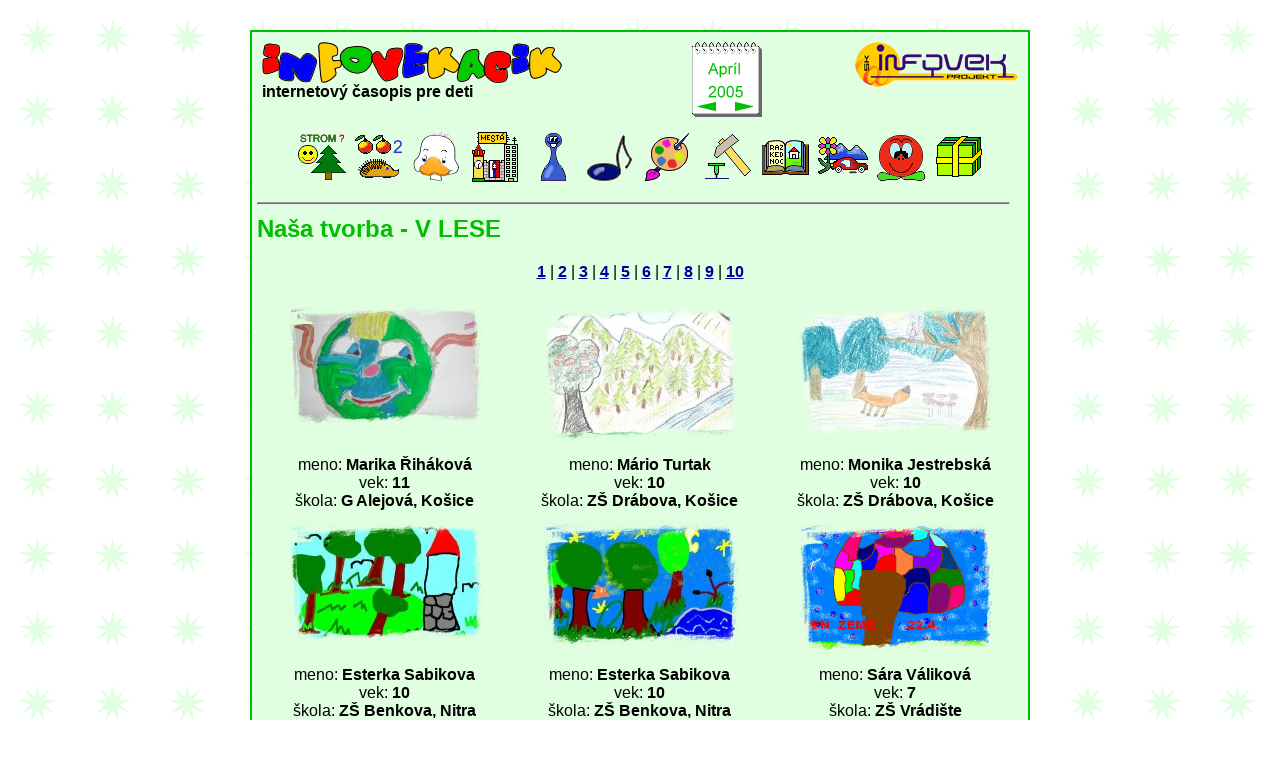

--- FILE ---
content_type: text/html; charset=UTF-8
request_url: http://infovekacik.edu.fmph.uniba.sk/2005-april/tvorba.php
body_size: 2613
content:
<!DOCTYPE HTML PUBLIC "-//W3C//DTD HTML 4.01 Transitional//SK">
<html>
<head>
<title>infovekacik</title>
<meta http-equiv="Content-Type" content="text/html; charset=utf-8">
<meta http-equiv="Content-language" content="sk">
<meta name="autor" content="Daniela Lehotská, Zora Dóczyová, Andrea Hrušecká, Radoslav Kalakay">
<link rel="stylesheet" href="infovekacik.css" type="text/css">
</head>
<body>
<script language="JavaScript" src="../skripty.js" type="text/javascript">
</script>
<table width="780" border="0" cellspacing="0" cellpadding="0" class="okraj" align="center">
<tr>
		<td><table width="100%" border="0" cellpadding="0" cellspacing="0">
						<tr>
								<td><a href="index.php"><img src="../obrazky/infovekacik1.gif" width="300" height="41" alt="infovekacik - úvodník" title="infovekacik - úvodník" border="0"></a><br>
										<b>internetový časopis pre deti</b></td>
								<td><div align="center"><img src="obrazky/kalendar.gif" alt="apríl 2005" title="apríl 2005" width="75" height="75" border="0" usemap="#Apr2005"></div></td>
								<td><a href="http://www.infovek.sk"><img src="../obrazky/logo-infovek-h.gif" width="163" height="45" alt="logo Infovek" title="logo Infovek" border="0" align="right"></a></td>
						</tr>
				</table></td>
</tr>
<map name="Apr2005" id="Apr2005">
		<area shape="rect" coords="5,57,26,70" href="../2005-marec/index.php" alt="marec 2005" title="marec 2005">
    <area shape="rect" coords="42,57,63,70" href="../2005-maj/index.php" alt="máj 2005" title="máj 2005">
</map>
<script language="JavaScript" type="text/javascript">
	RegisterImage("nauc", "../obrazky/nauc1.gif", "../obrazky/nauc.gif");
	RegisterImage("vysk", "../obrazky/vysk1.gif", "../obrazky/vysk.gif");
	RegisterImage("priroda", "../obrazky/priroda1.gif", "../obrazky/priroda.gif");
	RegisterImage("mesta", "../obrazky/mesta1.gif", "../obrazky/mesta.gif");
	RegisterImage("hraj", "../obrazky/hraj1.gif", "../obrazky/hraj.gif");
	RegisterImage("nota", "../obrazky/nota1.gif", "../obrazky/nota.gif");
	RegisterImage("om", "../obrazky/om1.gif", "../obrazky/om.gif");
	RegisterImage("urob", "../obrazky/urob1.gif", "../obrazky/urob.gif");
	RegisterImage("prib", "../obrazky/prib1.gif", "../obrazky/prib.gif");
	RegisterImage("tvo", "../obrazky/tvo1.gif", "../obrazky/tvo.gif");
	RegisterImage("napis", "../obrazky/napis1.gif", "../obrazky/napis.gif");
	RegisterImage("rada", "../obrazky/rada1.gif", "../obrazky/rada.gif");
	RegisterImage("arch", "../obrazky/arch1.gif", "../obrazky/arch.gif");
</script>
 <tr> 
  <td> <p align="center"> 
	<a href="naucme.php" onMouseOver="ImageOver('nauc')" onMouseOut="ImageOut('nauc')"><img src="../obrazky/nauc.gif"  name="nauc" alt="Naučme sa" title="Naučme sa" width="50" height="50" hspace="2" border="0"></a>
	<a href="vyskusajme.php" onMouseOver="ImageOver('vysk')" onMouseOut="ImageOut('vysk')"><img src="../obrazky/vysk.gif" name="vysk" alt="Vyskúšajme sa" title="Vyskúšajme sa" width="50" height="50" hspace="2" border="0"></a>
	<a href="priroda.php" onMouseOver="ImageOver('priroda')" onMouseOut="ImageOut('priroda')"><img src="../obrazky/priroda.gif" name="priroda" alt="Ideme do prírody" title="Ideme do prírody" width="50" height="50" hspace="2" border="0"></a>
	<a href="mesta.php" onMouseOver="ImageOver('mesta')" onMouseOut="ImageOut('mesta')"><img src="../obrazky/mesta.gif" name="mesta" alt="Mestá Slovenska" title="Mestá Slovenska" width="50" height="50" hspace="2" border="0"></a>
	<a href="zahrajme.php" onMouseOver="ImageOver('hraj')" onMouseOut="ImageOut('hraj')"><img src="../obrazky/hraj.gif" name="hraj" alt="Zahrajme sa" title="Zahrajme sa" width="50" height="50" hspace="2" border="0"></a>
	<a href="zaspievajme.php" onMouseOver="ImageOver('nota')" onMouseOut="ImageOut('nota')"><img src="../obrazky/nota.gif" name="nota" alt="Zaspievajme si" title="Zaspievajme si" width="50" height="50" hspace="2" border="0"></a>
	<a href="omalovanka.php" onMouseOver="ImageOver('om')" onMouseOut="ImageOut('om')"><img src="../obrazky/om.gif" name="om" alt="Omaľovanka"  title="Omaľovanka" width="50" height="50" hspace="2" border="0"></a>
	<a href="urob.php" onMouseOver="ImageOver('urob')" onMouseOut="ImageOut('urob')"><img src="../obrazky/urob.gif" name="urob" alt="Urob si sám"title="Urob si sám" width="50" height="50" hspace="2" border="0"></a>
	<a href="pribeh.php" onMouseOver="ImageOver('prib')" onMouseOut="ImageOut('prib')"><img src="../obrazky/prib.gif" alt="Rozprávka / Príbeh / Básnička" title="Rozprávka / Príbeh / Básnička" name="prib" width="50" height="50" hspace="2" border="0"></a>
	<a href="tvorba.php" onMouseOver="ImageOver('tvo')" onMouseOut="ImageOut('tvo')"><img src="../obrazky/tvo.gif" name="tvo" alt="Naša tvorba" title="Naša tvorba" width="50" height="50" hspace="2" border="0"></a> 
	<!--  <a href="napisali.php" onMouseOver="ImageOver('napis')" onMouseOut="ImageOut('napis')"><img src="../obrazky/napis.gif" alt="Napísali ste" title="Napísali ste" name="napis" width="50" height="50" hspace="2" border="0"></a>-->
	<a href="redakcia.php" onMouseOver="ImageOver('rada')" onMouseOut="ImageOut('rada')"><img src="../obrazky/rada.gif" alt="Redakčná rada" title="Redakčná rada" name="rada" width="50" height="50" hspace="2" border="0"></a> 
	<a href="../archiv.php" onMouseOver="ImageOver('arch')" onMouseOut="ImageOut('arch')"><img src="../obrazky/arch.gif" alt="Archív" title="Archív" name="arch" width="50" height="50" hspace="2" border="0"></a></p> 
     <hr class="predel"></td> 
</tr> 
 <tr> 
  <td> <h2>Naša tvorba - V LESE </h2> 
      <p style="text-align:center"><a href="/2005-april/tvorba.php?co=1">1</a> | <a href="/2005-april/tvorba.php?co=2">2</a> | <a href="/2005-april/tvorba.php?co=3">3</a> | <a href="/2005-april/tvorba.php?co=4">4</a> | <a href="/2005-april/tvorba.php?co=5">5</a> | <a href="/2005-april/tvorba.php?co=6">6</a> | <a href="/2005-april/tvorba.php?co=7">7</a> | <a href="/2005-april/tvorba.php?co=8">8</a> | <a href="/2005-april/tvorba.php?co=9">9</a> | <a href="/2005-april/tvorba.php?co=10">10</a></p>
<table border="0" cellspacing="0" cellpadding="0" width="100%">
<tr>
<td style="text-align:center"><a href="javascript:openwindow('tvorba/april82.jpg',660,427)"><img src="tvorba/april82m.jpg" width="200" height="127" border="0" alt="zemeguľa" title="zemeguľa"></a></td>
<td style="text-align:center"><a href="javascript:openwindow('tvorba/april81.jpg',820,598)"><img src="tvorba/april81m.jpg" width="200" height="144" border="0" alt="v lese" title="v lese"></a></td>
<td style="text-align:center"><a href="javascript:openwindow('tvorba/april80.jpg',820,577)"><img src="tvorba/april80m.jpg" width="200" height="139" border="0" alt="v lese" title="v lese"></a></td>
</tr>
<tr>
<td style="text-align:center">meno: <b>Marika Řiháková</b><br>vek: <b>11</b><br>škola: <b>G Alejová, Košice</b></td>
<td style="text-align:center">meno: <b>Mário Turtak</b><br>vek: <b>10</b><br>škola: <b>ZŠ Drábova, Košice</b></td>
<td style="text-align:center">meno: <b>Monika Jestrebská</b><br>vek: <b>10</b><br>škola: <b>ZŠ Drábova, Košice</b></td>
</tr>
<tr>
<td style="text-align:center"><a href="javascript:openwindow('tvorba/april79.jpg',820,521)"><img src="tvorba/april79m.jpg" width="200" height="125" border="0" alt="v lese" title="v lese"></a></td>
<td style="text-align:center"><a href="javascript:openwindow('tvorba/april78.jpg',820,536)"><img src="tvorba/april78m.jpg" width="200" height="129" border="0" alt="v lese" title="v lese"></a></td>
<td style="text-align:center"><a href="javascript:openwindow('tvorba/april77.gif',820,564)"><img src="tvorba/april77m.gif" width="200" height="136" border="0" alt="Deň Zeme" title="Deň Zeme"></a></td>
</tr>
<tr>
<td style="text-align:center">meno: <b>Esterka Sabikova</b><br>vek: <b>10</b><br>škola: <b>ZŠ Benkova, Nitra</b></td>
<td style="text-align:center">meno: <b>Esterka Sabikova</b><br>vek: <b>10</b><br>škola: <b>ZŠ Benkova, Nitra</b></td>
<td style="text-align:center">meno: <b>Sára Váliková</b><br>vek: <b>7</b><br>škola: <b>ZŠ Vrádište</b></td>
</tr>
<tr>
<td style="text-align:center"><a href="javascript:openwindow('tvorba/april76.jpg',820,564)"><img src="tvorba/april76m.jpg" width="200" height="136" border="0" alt="Deň Zeme" title="Deň Zeme"></a></td>
<td style="text-align:center"><a href="javascript:openwindow('tvorba/april75.gif',820,564)"><img src="tvorba/april75m.gif" width="200" height="136" border="0" alt="Deň Zeme" title="Deň Zeme"></a></td>
<td style="text-align:center"><a href="javascript:openwindow('tvorba/april74.gif',820,564)"><img src="tvorba/april74m.gif" width="200" height="136" border="0" alt="Deň Zeme" title="Deň Zeme"></a></td>
</tr>
<tr>
<td style="text-align:center">meno: <b>Tomáš Vašečka</b><br>vek: <b>11</b><br>škola: <b>ZŠ Vrádište</b></td>
<td style="text-align:center">meno: <b>Pepíček Zifčák</b><br>vek: <b>9</b><br>škola: <b>ZŠ Vrádište</b></td>
<td style="text-align:center">meno: <b>Kristína Kosírová</b><br>vek: <b>8</b><br>škola: <b>ZŠ Vrádište</b></td>
</tr>
<tr>
<td colspan="3"></td></tr>
<tr>
<td colspan="3"></td></tr>
</table>
<p style="text-align:center"><a href="/2005-april/tvorba.php?co=1">1</a> | <a href="/2005-april/tvorba.php?co=2">2</a> | <a href="/2005-april/tvorba.php?co=3">3</a> | <a href="/2005-april/tvorba.php?co=4">4</a> | <a href="/2005-april/tvorba.php?co=5">5</a> | <a href="/2005-april/tvorba.php?co=6">6</a> | <a href="/2005-april/tvorba.php?co=7">7</a> | <a href="/2005-april/tvorba.php?co=8">8</a> | <a href="/2005-april/tvorba.php?co=9">9</a> | <a href="/2005-april/tvorba.php?co=10">10</a></p>
 
     <p>Aj Ty môžeš prispieť do galérie. Stačí, ak nám na adresu <a href="mailto:infovekacik@infovek.sk">infovekacik@infovek.sk</a> pošleš obrázok na tému V LESE. Potešia nás však aj iné aprílové obrázky. Už sa na ne veľmi tešíme. Téma ďalšieho čísla je DÚHA. </p></td> 
</tr>  
 </table>

<div class="paticka">&copy; Asociácia projektu Infovek, posledná zmena: 12.4.2009, KZVI</div>
<script type="text/javascript">
var gaJsHost = (("https:" == document.location.protocol) ? "https://ssl." : "http://www.");
document.write(unescape("%3Cscript src='" + gaJsHost + "google-analytics.com/ga.js' type='text/javascript'%3E%3C/script%3E"));
</script>
<script type="text/javascript">
try {
var pageTracker = _gat._getTracker("UA-152985-1");
pageTracker._trackPageview();
} catch(err) {}
</script>
</body></html>
 


--- FILE ---
content_type: text/css
request_url: http://infovekacik.edu.fmph.uniba.sk/2005-april/infovekacik.css
body_size: 370
content:
body { 
	background: #FFFFFF url(obrazky/apr.gif);
	margin-top: 30px;
}
.okraj { 	border: 2px solid #00BF00;}
.okrajObr { 	border: 1px solid #00BF00;}
td {
	background-color: #E0FFE0;
	font-family: "Comic Sans MS", "Arial", "MS Sans Serif";
	color: #000000;
	vertical-align: top;
	padding: 5px;
}
a:link {	color: #000099;}
a:active {	color: #FF0000;}
a:visited {	color: #000066;}
a:hover {	color: #FF0000;}
a {	font-weight: bold;}
.paticka {
	font-size: 75%;
	color: #000000;
	text-align: center;
}
.predel {
	background-color: #00BF00;
	width: 98%;
	height:1px;
	color:#00BF00;
	padding: 0px;
	margin: 0px;
	text-align: center;
}
h3 {  color: #00EA00;}
h2 {	color: #00BF00;}


--- FILE ---
content_type: text/javascript
request_url: http://infovekacik.edu.fmph.uniba.sk/skripty.js
body_size: 1804
content:
var scriptsOn = false;

if (((navigator.appName == "Netscape") && (parseInt(navigator.appVersion) >= 3)) || ((navigator.appName == "Microsoft Internet Explorer") && (parseInt(navigator.appVersion) >= 4)) || ((navigator.appName == "Opera") && (parseInt(navigator.appVersion) >= 6)))
 scriptsOn = true;

function RegisterImage(imgName, imgOn, imgOff) {
	if (scriptsOn) {
		eval (imgName + "1 = new Image()");
		eval (imgName + "1.src = \"" + imgOn + "\"");
		eval (imgName + " = new Image()");
		eval (imgName + ".src = \"" + imgOff + "\"");
	}
}

function ImageOver(imgName) {
	if (scriptsOn) {
		eval ("document." + imgName + ".src = " + imgName + "1.src");
	}
}
 
function ImageOut(imgName) {
	if (scriptsOn) {
		eval ("document." + imgName + ".src = " + imgName + ".src")
	}
}

function openwindow(adresa,sirka,vyska) {    
	var option = "toolbar=0,location=0,directories=0,status=0,menubar=0,scrollbars=0,resizable=0,width=" + sirka +",height="+ vyska;
	okno = window.open(adresa, "okno", option);  
}

function openprog(adresa,sirka,vyska) {    
	var option = "toolbar=0,location=0,directories=0,status=0,menubar=0,scrollbars=1,resizable=1,width=" + sirka +",height="+ vyska;
	okno = window.open(adresa, "okno", option);  
}

function naj() {
	document.write('<a href="http://naj.sk/"><img src="http://p1.naj.sk/hit?site=780;t=lb14;ref=;jss=0" width="0" height="0" alt="NAJ.sk" style="border: none; " /></a>');
}

function posl_zmena() {
	document.write('<script language="JavaScript">\n');
	document.write('<!-- \n');
	document.write('var datum = new Date(document.lastModified); \n');
	document.write('var rok = 1900; \n');
	document.write('if ((datum.getYear() > 100) && (datum.getYear() < 200)) { \n');
	document.write('rok+= datum.getYear(); \n');
	document.write('}  else { \n');
	document.write('rok = datum.getYear(); \n');
	document.write('} \n');
	document.write('document.write(" ",datum.getDate(),".",datum.getMonth()+1,".",rok); \n');
	document.write('//--> \n');
	document.write('</script> \n');
}

// funkcia na popup okna (najma pre obrazky v galeriach)
function JustSoPicWindow(imageName,imageWidth,imageHeight,alt,bgcolor,hugger,hugMargin) {
// by E Michael Brandt of ValleyWebDesigns.com - Please leave these comments intact.
// version 3.0.4  

	if (bgcolor=="") {
		bgcolor="#FFFFFF";
	}
	var adj=10
	var w = screen.width;
	var h = screen.height;
	var byFactor=1;

	if(w<740){
	  var lift=0.90;
	}
	if(w>=740 & w<835){
	  var lift=0.91;
	}
	if(w>=835){
	  var lift=0.93;
	}
	if (imageWidth>w){	
	  byFactor = w / imageWidth;			
	  imageWidth = w;
	  imageHeight = imageHeight * byFactor;
	}
	if (imageHeight>h-adj){
	  byFactor = h / imageHeight;
	  imageWidth = (imageWidth * byFactor);
	  imageHeight = h; 
	}
	   
	var scrWidth = w-adj;
	var scrHeight = (h*lift)-adj;

	if (imageHeight>scrHeight){
  	  imageHeight=imageHeight*lift;
	  imageWidth=imageWidth*lift;
	}

	var posLeft=0;
	var posTop=0;

	if (hugger == "hug image"){
	  if (hugMargin == ""){
	    hugMargin = 0;
	  }
	  var scrHeightTemp = imageHeight - 0 + 2*hugMargin;
	  if (scrHeightTemp < scrHeight) {
		scrHeight = scrHeightTemp;
	  } 
	  var scrWidthTemp = imageWidth - 0 + 2*hugMargin;
	  if (scrWidthTemp < scrWidth) {
		scrWidth = scrWidthTemp;
	  }
	  
	  if (scrHeight<100){scrHeight=100;}
	  if (scrWidth<100){scrWidth=100;}

	  posTop =  ((h-(scrHeight/lift)-adj)/2);
	  posLeft = ((w-(scrWidth)-adj)/2);
 	}

	if (imageHeight > (h*lift)-adj || imageWidth > w-adj){
		imageHeight=imageHeight-adj;
		imageWidth=imageWidth-adj;
	}
	posTop = parseInt(posTop);
	posLeft = parseInt(posLeft);		
	scrWidth = parseInt(scrWidth); 
	scrHeight = parseInt(scrHeight);
	
	var agt=navigator.userAgent.toLowerCase();
	if (agt.indexOf("opera") != -1){
	  var args= new Array();
	  args[0]='parent';
	  args[1]=imageName;
	  var i ; document.MM_returnValue = false;
	  for (i=0; i<(args.length-1); i+=2) eval(args[i]+".location='"+args[i+1]+"'");
	} else {
	newWindow = window.open("vwd_justso.htm","newWindow","width="+scrWidth+",height="+scrHeight+",left="+posLeft+",top="+posTop);
	newWindow.document.open();
	newWindow.document.write('<html><title>'+alt+'</title><body leftmargin="0" topmargin="0" marginheight="0" marginwidth="0" bgcolor='+bgcolor+' onBlur="self.close()" onClick="self.close()">');  
	newWindow.document.write('<table width='+imageWidth+' border="0" cellspacing="0" cellpadding="0" align="center" height='+scrHeight+' ><tr><td>');
	newWindow.document.write('<img src="'+imageName+'" width='+imageWidth+' height='+imageHeight+' alt="Kliknut�m zavrie� okno" >'); 
	newWindow.document.write('</td></tr></table></body></html>');
	newWindow.document.close();
	newWindow.focus();
	}
}

function Check(ovladac,poleCheckboxov,pocet)
{
  for (i = 1; i <= pocet; i++) {
    if (document.getElementById(poleCheckboxov+i))
      document.getElementById(poleCheckboxov+i).checked=ovladac.checked;
  }
}
